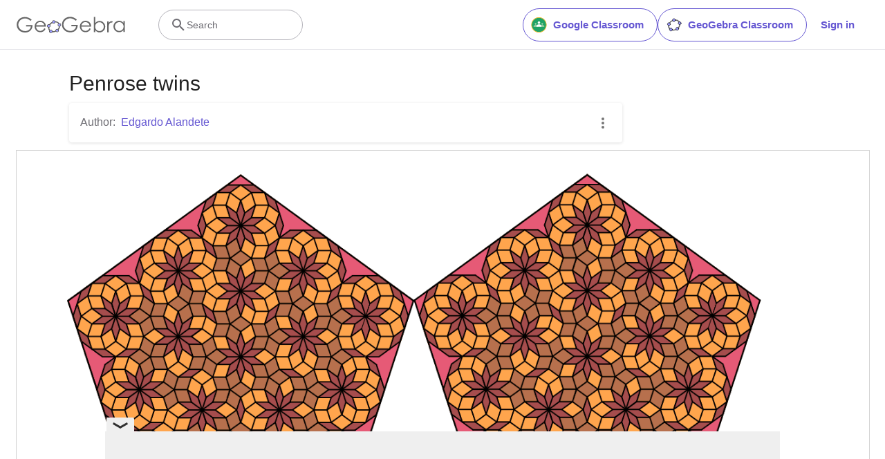

--- FILE ---
content_type: text/html; charset=utf-8
request_url: https://www.google.com/recaptcha/api2/aframe
body_size: 265
content:
<!DOCTYPE HTML><html><head><meta http-equiv="content-type" content="text/html; charset=UTF-8"></head><body><script nonce="1KSm_CETCVAjpoocpor-2A">/** Anti-fraud and anti-abuse applications only. See google.com/recaptcha */ try{var clients={'sodar':'https://pagead2.googlesyndication.com/pagead/sodar?'};window.addEventListener("message",function(a){try{if(a.source===window.parent){var b=JSON.parse(a.data);var c=clients[b['id']];if(c){var d=document.createElement('img');d.src=c+b['params']+'&rc='+(localStorage.getItem("rc::a")?sessionStorage.getItem("rc::b"):"");window.document.body.appendChild(d);sessionStorage.setItem("rc::e",parseInt(sessionStorage.getItem("rc::e")||0)+1);localStorage.setItem("rc::h",'1768833698074');}}}catch(b){}});window.parent.postMessage("_grecaptcha_ready", "*");}catch(b){}</script></body></html>

--- FILE ---
content_type: text/plain
request_url: https://rtb.openx.net/openrtbb/prebidjs
body_size: -84
content:
{"id":"51f92a6b-4f17-4d2f-b071-ca3af700cdfc","nbr":0}